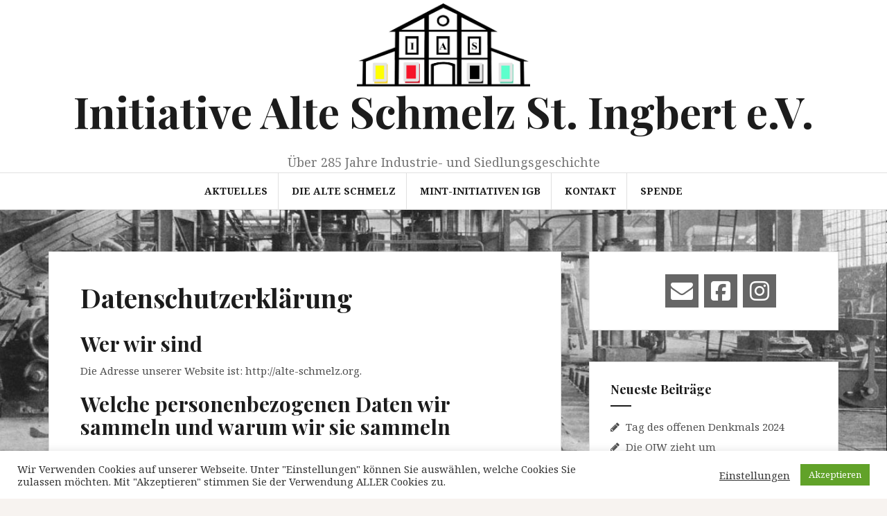

--- FILE ---
content_type: text/html; charset=UTF-8
request_url: https://alte-schmelz.org/datenschutzerklaerung/
body_size: 18032
content:
<!DOCTYPE html>
<html lang="de">
<head>
<meta charset="UTF-8">
<meta name="viewport" content="width=device-width, initial-scale=1">
<link rel="profile" href="http://gmpg.org/xfn/11">
<link rel="pingback" href="">

<meta name='robots' content='index, follow, max-image-preview:large, max-snippet:-1, max-video-preview:-1' />

	<!-- This site is optimized with the Yoast SEO plugin v26.8 - https://yoast.com/product/yoast-seo-wordpress/ -->
	<title>Datenschutzerklärung - Initiative Alte Schmelz St. Ingbert e.V.</title>
	<link rel="canonical" href="http://alte-schmelz.org/datenschutzerklaerung/" />
	<meta property="og:locale" content="de_DE" />
	<meta property="og:type" content="article" />
	<meta property="og:title" content="Datenschutzerklärung - Initiative Alte Schmelz St. Ingbert e.V." />
	<meta property="og:description" content="Wer wir sind﻿ Die Adresse unserer Website ist: http://alte-schmelz.org. Welche personenbezogenen Daten wir sammeln und warum wir sie sammeln Kommentare Wenn Besucher Kommentare auf der Website schreiben, sammeln wir die Daten, die im Kommentar-Formular angezeigt werden, außerdem die IP-Adresse des Besuchers und den User-Agent-String (damit wird der Browser identifiziert), um die Erkennung von Spam zu&hellip;Continue reading Datenschutzerklärung" />
	<meta property="og:url" content="http://alte-schmelz.org/datenschutzerklaerung/" />
	<meta property="og:site_name" content="Initiative Alte Schmelz St. Ingbert e.V." />
	<meta property="article:modified_time" content="2019-05-10T08:47:41+00:00" />
	<meta name="twitter:card" content="summary_large_image" />
	<meta name="twitter:label1" content="Geschätzte Lesezeit" />
	<meta name="twitter:data1" content="5 Minuten" />
	<script type="application/ld+json" class="yoast-schema-graph">{"@context":"https://schema.org","@graph":[{"@type":"WebPage","@id":"http://alte-schmelz.org/datenschutzerklaerung/","url":"http://alte-schmelz.org/datenschutzerklaerung/","name":"Datenschutzerklärung - Initiative Alte Schmelz St. Ingbert e.V.","isPartOf":{"@id":"https://alte-schmelz.org/#website"},"datePublished":"2018-08-27T17:38:22+00:00","dateModified":"2019-05-10T08:47:41+00:00","breadcrumb":{"@id":"http://alte-schmelz.org/datenschutzerklaerung/#breadcrumb"},"inLanguage":"de","potentialAction":[{"@type":"ReadAction","target":["http://alte-schmelz.org/datenschutzerklaerung/"]}]},{"@type":"BreadcrumbList","@id":"http://alte-schmelz.org/datenschutzerklaerung/#breadcrumb","itemListElement":[{"@type":"ListItem","position":1,"name":"Home","item":"https://alte-schmelz.org/"},{"@type":"ListItem","position":2,"name":"Datenschutzerklärung"}]},{"@type":"WebSite","@id":"https://alte-schmelz.org/#website","url":"https://alte-schmelz.org/","name":"Initiative Alte Schmelz St. Ingbert e.V.","description":"Über 285 Jahre Industrie- und Siedlungsgeschichte","publisher":{"@id":"https://alte-schmelz.org/#organization"},"potentialAction":[{"@type":"SearchAction","target":{"@type":"EntryPoint","urlTemplate":"https://alte-schmelz.org/?s={search_term_string}"},"query-input":{"@type":"PropertyValueSpecification","valueRequired":true,"valueName":"search_term_string"}}],"inLanguage":"de"},{"@type":"Organization","@id":"https://alte-schmelz.org/#organization","name":"Initiative Alte Schmelz St. Ingbert e.V.","url":"https://alte-schmelz.org/","logo":{"@type":"ImageObject","inLanguage":"de","@id":"https://alte-schmelz.org/#/schema/logo/image/","url":"https://alte-schmelz.org/wp-content/uploads/2017/06/LOGO-Schmelz-ohne-Text.jpg","contentUrl":"https://alte-schmelz.org/wp-content/uploads/2017/06/LOGO-Schmelz-ohne-Text.jpg","width":1079,"height":525,"caption":"Initiative Alte Schmelz St. Ingbert e.V."},"image":{"@id":"https://alte-schmelz.org/#/schema/logo/image/"}}]}</script>
	<!-- / Yoast SEO plugin. -->


<link rel='dns-prefetch' href='//fonts.googleapis.com' />
<link rel="alternate" type="application/rss+xml" title="Initiative Alte Schmelz St. Ingbert e.V. &raquo; Feed" href="https://alte-schmelz.org/feed/" />
<link rel="alternate" type="text/calendar" title="Initiative Alte Schmelz St. Ingbert e.V. &raquo; iCal Feed" href="https://alte-schmelz.org/events/?ical=1" />
<link rel="alternate" title="oEmbed (JSON)" type="application/json+oembed" href="https://alte-schmelz.org/wp-json/oembed/1.0/embed?url=https%3A%2F%2Falte-schmelz.org%2Fdatenschutzerklaerung%2F" />
<link rel="alternate" title="oEmbed (XML)" type="text/xml+oembed" href="https://alte-schmelz.org/wp-json/oembed/1.0/embed?url=https%3A%2F%2Falte-schmelz.org%2Fdatenschutzerklaerung%2F&#038;format=xml" />
<style id='wp-img-auto-sizes-contain-inline-css' type='text/css'>
img:is([sizes=auto i],[sizes^="auto," i]){contain-intrinsic-size:3000px 1500px}
/*# sourceURL=wp-img-auto-sizes-contain-inline-css */
</style>
<link rel='stylesheet' id='cnss_font_awesome_css-css' href='https://alte-schmelz.org/wp-content/plugins/easy-social-icons/css/font-awesome/css/all.min.css?ver=7.0.0' type='text/css' media='all' />
<link rel='stylesheet' id='cnss_font_awesome_v4_shims-css' href='https://alte-schmelz.org/wp-content/plugins/easy-social-icons/css/font-awesome/css/v4-shims.min.css?ver=7.0.0' type='text/css' media='all' />
<link rel='stylesheet' id='cnss_css-css' href='https://alte-schmelz.org/wp-content/plugins/easy-social-icons/css/cnss.css?ver=1.0' type='text/css' media='all' />
<link rel='stylesheet' id='cnss_share_css-css' href='https://alte-schmelz.org/wp-content/plugins/easy-social-icons/css/share.css?ver=1.0' type='text/css' media='all' />
<style id='wp-emoji-styles-inline-css' type='text/css'>

	img.wp-smiley, img.emoji {
		display: inline !important;
		border: none !important;
		box-shadow: none !important;
		height: 1em !important;
		width: 1em !important;
		margin: 0 0.07em !important;
		vertical-align: -0.1em !important;
		background: none !important;
		padding: 0 !important;
	}
/*# sourceURL=wp-emoji-styles-inline-css */
</style>
<link rel='stylesheet' id='wp-block-library-css' href='https://alte-schmelz.org/wp-includes/css/dist/block-library/style.min.css?ver=6.9' type='text/css' media='all' />
<style id='global-styles-inline-css' type='text/css'>
:root{--wp--preset--aspect-ratio--square: 1;--wp--preset--aspect-ratio--4-3: 4/3;--wp--preset--aspect-ratio--3-4: 3/4;--wp--preset--aspect-ratio--3-2: 3/2;--wp--preset--aspect-ratio--2-3: 2/3;--wp--preset--aspect-ratio--16-9: 16/9;--wp--preset--aspect-ratio--9-16: 9/16;--wp--preset--color--black: #000000;--wp--preset--color--cyan-bluish-gray: #abb8c3;--wp--preset--color--white: #ffffff;--wp--preset--color--pale-pink: #f78da7;--wp--preset--color--vivid-red: #cf2e2e;--wp--preset--color--luminous-vivid-orange: #ff6900;--wp--preset--color--luminous-vivid-amber: #fcb900;--wp--preset--color--light-green-cyan: #7bdcb5;--wp--preset--color--vivid-green-cyan: #00d084;--wp--preset--color--pale-cyan-blue: #8ed1fc;--wp--preset--color--vivid-cyan-blue: #0693e3;--wp--preset--color--vivid-purple: #9b51e0;--wp--preset--gradient--vivid-cyan-blue-to-vivid-purple: linear-gradient(135deg,rgb(6,147,227) 0%,rgb(155,81,224) 100%);--wp--preset--gradient--light-green-cyan-to-vivid-green-cyan: linear-gradient(135deg,rgb(122,220,180) 0%,rgb(0,208,130) 100%);--wp--preset--gradient--luminous-vivid-amber-to-luminous-vivid-orange: linear-gradient(135deg,rgb(252,185,0) 0%,rgb(255,105,0) 100%);--wp--preset--gradient--luminous-vivid-orange-to-vivid-red: linear-gradient(135deg,rgb(255,105,0) 0%,rgb(207,46,46) 100%);--wp--preset--gradient--very-light-gray-to-cyan-bluish-gray: linear-gradient(135deg,rgb(238,238,238) 0%,rgb(169,184,195) 100%);--wp--preset--gradient--cool-to-warm-spectrum: linear-gradient(135deg,rgb(74,234,220) 0%,rgb(151,120,209) 20%,rgb(207,42,186) 40%,rgb(238,44,130) 60%,rgb(251,105,98) 80%,rgb(254,248,76) 100%);--wp--preset--gradient--blush-light-purple: linear-gradient(135deg,rgb(255,206,236) 0%,rgb(152,150,240) 100%);--wp--preset--gradient--blush-bordeaux: linear-gradient(135deg,rgb(254,205,165) 0%,rgb(254,45,45) 50%,rgb(107,0,62) 100%);--wp--preset--gradient--luminous-dusk: linear-gradient(135deg,rgb(255,203,112) 0%,rgb(199,81,192) 50%,rgb(65,88,208) 100%);--wp--preset--gradient--pale-ocean: linear-gradient(135deg,rgb(255,245,203) 0%,rgb(182,227,212) 50%,rgb(51,167,181) 100%);--wp--preset--gradient--electric-grass: linear-gradient(135deg,rgb(202,248,128) 0%,rgb(113,206,126) 100%);--wp--preset--gradient--midnight: linear-gradient(135deg,rgb(2,3,129) 0%,rgb(40,116,252) 100%);--wp--preset--font-size--small: 13px;--wp--preset--font-size--medium: 20px;--wp--preset--font-size--large: 36px;--wp--preset--font-size--x-large: 42px;--wp--preset--spacing--20: 0.44rem;--wp--preset--spacing--30: 0.67rem;--wp--preset--spacing--40: 1rem;--wp--preset--spacing--50: 1.5rem;--wp--preset--spacing--60: 2.25rem;--wp--preset--spacing--70: 3.38rem;--wp--preset--spacing--80: 5.06rem;--wp--preset--shadow--natural: 6px 6px 9px rgba(0, 0, 0, 0.2);--wp--preset--shadow--deep: 12px 12px 50px rgba(0, 0, 0, 0.4);--wp--preset--shadow--sharp: 6px 6px 0px rgba(0, 0, 0, 0.2);--wp--preset--shadow--outlined: 6px 6px 0px -3px rgb(255, 255, 255), 6px 6px rgb(0, 0, 0);--wp--preset--shadow--crisp: 6px 6px 0px rgb(0, 0, 0);}:where(.is-layout-flex){gap: 0.5em;}:where(.is-layout-grid){gap: 0.5em;}body .is-layout-flex{display: flex;}.is-layout-flex{flex-wrap: wrap;align-items: center;}.is-layout-flex > :is(*, div){margin: 0;}body .is-layout-grid{display: grid;}.is-layout-grid > :is(*, div){margin: 0;}:where(.wp-block-columns.is-layout-flex){gap: 2em;}:where(.wp-block-columns.is-layout-grid){gap: 2em;}:where(.wp-block-post-template.is-layout-flex){gap: 1.25em;}:where(.wp-block-post-template.is-layout-grid){gap: 1.25em;}.has-black-color{color: var(--wp--preset--color--black) !important;}.has-cyan-bluish-gray-color{color: var(--wp--preset--color--cyan-bluish-gray) !important;}.has-white-color{color: var(--wp--preset--color--white) !important;}.has-pale-pink-color{color: var(--wp--preset--color--pale-pink) !important;}.has-vivid-red-color{color: var(--wp--preset--color--vivid-red) !important;}.has-luminous-vivid-orange-color{color: var(--wp--preset--color--luminous-vivid-orange) !important;}.has-luminous-vivid-amber-color{color: var(--wp--preset--color--luminous-vivid-amber) !important;}.has-light-green-cyan-color{color: var(--wp--preset--color--light-green-cyan) !important;}.has-vivid-green-cyan-color{color: var(--wp--preset--color--vivid-green-cyan) !important;}.has-pale-cyan-blue-color{color: var(--wp--preset--color--pale-cyan-blue) !important;}.has-vivid-cyan-blue-color{color: var(--wp--preset--color--vivid-cyan-blue) !important;}.has-vivid-purple-color{color: var(--wp--preset--color--vivid-purple) !important;}.has-black-background-color{background-color: var(--wp--preset--color--black) !important;}.has-cyan-bluish-gray-background-color{background-color: var(--wp--preset--color--cyan-bluish-gray) !important;}.has-white-background-color{background-color: var(--wp--preset--color--white) !important;}.has-pale-pink-background-color{background-color: var(--wp--preset--color--pale-pink) !important;}.has-vivid-red-background-color{background-color: var(--wp--preset--color--vivid-red) !important;}.has-luminous-vivid-orange-background-color{background-color: var(--wp--preset--color--luminous-vivid-orange) !important;}.has-luminous-vivid-amber-background-color{background-color: var(--wp--preset--color--luminous-vivid-amber) !important;}.has-light-green-cyan-background-color{background-color: var(--wp--preset--color--light-green-cyan) !important;}.has-vivid-green-cyan-background-color{background-color: var(--wp--preset--color--vivid-green-cyan) !important;}.has-pale-cyan-blue-background-color{background-color: var(--wp--preset--color--pale-cyan-blue) !important;}.has-vivid-cyan-blue-background-color{background-color: var(--wp--preset--color--vivid-cyan-blue) !important;}.has-vivid-purple-background-color{background-color: var(--wp--preset--color--vivid-purple) !important;}.has-black-border-color{border-color: var(--wp--preset--color--black) !important;}.has-cyan-bluish-gray-border-color{border-color: var(--wp--preset--color--cyan-bluish-gray) !important;}.has-white-border-color{border-color: var(--wp--preset--color--white) !important;}.has-pale-pink-border-color{border-color: var(--wp--preset--color--pale-pink) !important;}.has-vivid-red-border-color{border-color: var(--wp--preset--color--vivid-red) !important;}.has-luminous-vivid-orange-border-color{border-color: var(--wp--preset--color--luminous-vivid-orange) !important;}.has-luminous-vivid-amber-border-color{border-color: var(--wp--preset--color--luminous-vivid-amber) !important;}.has-light-green-cyan-border-color{border-color: var(--wp--preset--color--light-green-cyan) !important;}.has-vivid-green-cyan-border-color{border-color: var(--wp--preset--color--vivid-green-cyan) !important;}.has-pale-cyan-blue-border-color{border-color: var(--wp--preset--color--pale-cyan-blue) !important;}.has-vivid-cyan-blue-border-color{border-color: var(--wp--preset--color--vivid-cyan-blue) !important;}.has-vivid-purple-border-color{border-color: var(--wp--preset--color--vivid-purple) !important;}.has-vivid-cyan-blue-to-vivid-purple-gradient-background{background: var(--wp--preset--gradient--vivid-cyan-blue-to-vivid-purple) !important;}.has-light-green-cyan-to-vivid-green-cyan-gradient-background{background: var(--wp--preset--gradient--light-green-cyan-to-vivid-green-cyan) !important;}.has-luminous-vivid-amber-to-luminous-vivid-orange-gradient-background{background: var(--wp--preset--gradient--luminous-vivid-amber-to-luminous-vivid-orange) !important;}.has-luminous-vivid-orange-to-vivid-red-gradient-background{background: var(--wp--preset--gradient--luminous-vivid-orange-to-vivid-red) !important;}.has-very-light-gray-to-cyan-bluish-gray-gradient-background{background: var(--wp--preset--gradient--very-light-gray-to-cyan-bluish-gray) !important;}.has-cool-to-warm-spectrum-gradient-background{background: var(--wp--preset--gradient--cool-to-warm-spectrum) !important;}.has-blush-light-purple-gradient-background{background: var(--wp--preset--gradient--blush-light-purple) !important;}.has-blush-bordeaux-gradient-background{background: var(--wp--preset--gradient--blush-bordeaux) !important;}.has-luminous-dusk-gradient-background{background: var(--wp--preset--gradient--luminous-dusk) !important;}.has-pale-ocean-gradient-background{background: var(--wp--preset--gradient--pale-ocean) !important;}.has-electric-grass-gradient-background{background: var(--wp--preset--gradient--electric-grass) !important;}.has-midnight-gradient-background{background: var(--wp--preset--gradient--midnight) !important;}.has-small-font-size{font-size: var(--wp--preset--font-size--small) !important;}.has-medium-font-size{font-size: var(--wp--preset--font-size--medium) !important;}.has-large-font-size{font-size: var(--wp--preset--font-size--large) !important;}.has-x-large-font-size{font-size: var(--wp--preset--font-size--x-large) !important;}
/*# sourceURL=global-styles-inline-css */
</style>

<style id='classic-theme-styles-inline-css' type='text/css'>
/*! This file is auto-generated */
.wp-block-button__link{color:#fff;background-color:#32373c;border-radius:9999px;box-shadow:none;text-decoration:none;padding:calc(.667em + 2px) calc(1.333em + 2px);font-size:1.125em}.wp-block-file__button{background:#32373c;color:#fff;text-decoration:none}
/*# sourceURL=/wp-includes/css/classic-themes.min.css */
</style>
<link rel='stylesheet' id='cookie-law-info-css' href='https://alte-schmelz.org/wp-content/plugins/cookie-law-info/legacy/public/css/cookie-law-info-public.css?ver=3.3.9.1' type='text/css' media='all' />
<link rel='stylesheet' id='cookie-law-info-gdpr-css' href='https://alte-schmelz.org/wp-content/plugins/cookie-law-info/legacy/public/css/cookie-law-info-gdpr.css?ver=3.3.9.1' type='text/css' media='all' />
<link rel='stylesheet' id='ppress-frontend-css' href='https://alte-schmelz.org/wp-content/plugins/wp-user-avatar/assets/css/frontend.min.css?ver=4.16.9' type='text/css' media='all' />
<link rel='stylesheet' id='ppress-flatpickr-css' href='https://alte-schmelz.org/wp-content/plugins/wp-user-avatar/assets/flatpickr/flatpickr.min.css?ver=4.16.9' type='text/css' media='all' />
<link rel='stylesheet' id='ppress-select2-css' href='https://alte-schmelz.org/wp-content/plugins/wp-user-avatar/assets/select2/select2.min.css?ver=6.9' type='text/css' media='all' />
<link rel='stylesheet' id='amadeus-bootstrap-css' href='https://alte-schmelz.org/wp-content/themes/amadeus/css/bootstrap/css/bootstrap.min.css?ver=1' type='text/css' media='all' />
<link rel='stylesheet' id='amadeus-body-fonts-css' href='//fonts.googleapis.com/css?family=Noto+Serif%3A400%2C700%2C400italic%2C700italic&#038;ver=6.9' type='text/css' media='all' />
<link rel='stylesheet' id='amadeus-headings-fonts-css' href='//fonts.googleapis.com/css?family=Playfair+Display%3A400%2C700&#038;ver=6.9' type='text/css' media='all' />
<link rel='stylesheet' id='amadeus-style-css' href='https://alte-schmelz.org/wp-content/themes/amadeus/style.css?ver=6.9' type='text/css' media='all' />
<style id='amadeus-style-inline-css' type='text/css'>
.site-branding { padding:5px 0; }
.header-image { height:250px; }
@media only screen and (max-width: 1024px) { .header-image { height:100px; } }
.site-logo { max-width:250px; }
.custom-logo { max-width:250px; }
body, .widget a { color:#4c4c4c}
.social-navigation { background-color:#fff}
.social-navigation li a::before { background-color:#1c1c1c}
.branding-wrapper { background-color:#fff}
.main-navigation { background-color:#fff}
.main-navigation a { color:#1c1c1c !important;}
.site-title a, .site-title a:hover { color:#1c1c1c !important;}
.site-description { color:#767676}
.entry-title, .entry-title a { color:#1c1c1c !important;}
.entry-meta, .entry-meta a, .entry-footer, .entry-footer a { color:#9d9d9d !important;}
.site-footer, .footer-widget-area { background-color:#fff}

/*# sourceURL=amadeus-style-inline-css */
</style>
<link rel='stylesheet' id='amadeus-font-awesome-css' href='https://alte-schmelz.org/wp-content/themes/amadeus/fonts/font-awesome.min.css?ver=6.9' type='text/css' media='all' />
<link rel='stylesheet' id='wp-block-heading-css' href='https://alte-schmelz.org/wp-includes/blocks/heading/style.min.css?ver=6.9' type='text/css' media='all' />
<link rel='stylesheet' id='wp-block-paragraph-css' href='https://alte-schmelz.org/wp-includes/blocks/paragraph/style.min.css?ver=6.9' type='text/css' media='all' />
<script type="text/javascript" src="https://alte-schmelz.org/wp-includes/js/jquery/jquery.min.js?ver=3.7.1" id="jquery-core-js"></script>
<script type="text/javascript" src="https://alte-schmelz.org/wp-includes/js/jquery/jquery-migrate.min.js?ver=3.4.1" id="jquery-migrate-js"></script>
<script type="text/javascript" src="https://alte-schmelz.org/wp-content/plugins/easy-social-icons/js/cnss.js?ver=1.0" id="cnss_js-js"></script>
<script type="text/javascript" src="https://alte-schmelz.org/wp-content/plugins/easy-social-icons/js/share.js?ver=1.0" id="cnss_share_js-js"></script>
<script type="text/javascript" id="cookie-law-info-js-extra">
/* <![CDATA[ */
var Cli_Data = {"nn_cookie_ids":[],"cookielist":[],"non_necessary_cookies":[],"ccpaEnabled":"","ccpaRegionBased":"","ccpaBarEnabled":"","strictlyEnabled":["necessary","obligatoire"],"ccpaType":"gdpr","js_blocking":"1","custom_integration":"","triggerDomRefresh":"","secure_cookies":""};
var cli_cookiebar_settings = {"animate_speed_hide":"500","animate_speed_show":"500","background":"#FFF","border":"#b1a6a6c2","border_on":"","button_1_button_colour":"#61a229","button_1_button_hover":"#4e8221","button_1_link_colour":"#fff","button_1_as_button":"1","button_1_new_win":"","button_2_button_colour":"#333","button_2_button_hover":"#292929","button_2_link_colour":"#444","button_2_as_button":"","button_2_hidebar":"","button_3_button_colour":"#dd3333","button_3_button_hover":"#b12929","button_3_link_colour":"#fff","button_3_as_button":"1","button_3_new_win":"","button_4_button_colour":"#000","button_4_button_hover":"#000000","button_4_link_colour":"#333333","button_4_as_button":"","button_7_button_colour":"#61a229","button_7_button_hover":"#4e8221","button_7_link_colour":"#fff","button_7_as_button":"1","button_7_new_win":"","font_family":"inherit","header_fix":"","notify_animate_hide":"1","notify_animate_show":"","notify_div_id":"#cookie-law-info-bar","notify_position_horizontal":"right","notify_position_vertical":"bottom","scroll_close":"","scroll_close_reload":"","accept_close_reload":"","reject_close_reload":"","showagain_tab":"","showagain_background":"#fff","showagain_border":"#000","showagain_div_id":"#cookie-law-info-again","showagain_x_position":"100px","text":"#333333","show_once_yn":"","show_once":"10000","logging_on":"","as_popup":"","popup_overlay":"1","bar_heading_text":"","cookie_bar_as":"banner","popup_showagain_position":"bottom-right","widget_position":"left"};
var log_object = {"ajax_url":"https://alte-schmelz.org/wp-admin/admin-ajax.php"};
//# sourceURL=cookie-law-info-js-extra
/* ]]> */
</script>
<script type="text/javascript" src="https://alte-schmelz.org/wp-content/plugins/cookie-law-info/legacy/public/js/cookie-law-info-public.js?ver=3.3.9.1" id="cookie-law-info-js"></script>
<script type="text/javascript" src="https://alte-schmelz.org/wp-content/plugins/wp-user-avatar/assets/flatpickr/flatpickr.min.js?ver=4.16.9" id="ppress-flatpickr-js"></script>
<script type="text/javascript" src="https://alte-schmelz.org/wp-content/plugins/wp-user-avatar/assets/select2/select2.min.js?ver=4.16.9" id="ppress-select2-js"></script>
<script type="text/javascript" src="https://alte-schmelz.org/wp-content/themes/amadeus/js/parallax.min.js?ver=1" id="amadeus-parallax-js"></script>
<script type="text/javascript" src="https://alte-schmelz.org/wp-content/themes/amadeus/js/jquery.slicknav.min.js?ver=1" id="amadeus-slicknav-js"></script>
<script type="text/javascript" src="https://alte-schmelz.org/wp-content/themes/amadeus/js/jquery.fitvids.min.js?ver=1" id="amadeus-fitvids-js"></script>
<script type="text/javascript" src="https://alte-schmelz.org/wp-content/themes/amadeus/js/scripts.js?ver=1" id="amadeus-scripts-js"></script>
<link rel="https://api.w.org/" href="https://alte-schmelz.org/wp-json/" /><link rel="alternate" title="JSON" type="application/json" href="https://alte-schmelz.org/wp-json/wp/v2/pages/1341" /><link rel="EditURI" type="application/rsd+xml" title="RSD" href="https://alte-schmelz.org/xmlrpc.php?rsd" />
<meta name="generator" content="WordPress 6.9" />
<link rel='shortlink' href='https://alte-schmelz.org/?p=1341' />
<style type="text/css">
		ul.cnss-social-icon li.cn-fa-icon a{background-color:#666666!important;}
		ul.cnss-social-icon li.cn-fa-icon a:hover{background-color:#333333!important;color:#ffffff!important;}
		</style><!-- Enter your scripts here --><meta name="tec-api-version" content="v1"><meta name="tec-api-origin" content="https://alte-schmelz.org"><link rel="alternate" href="https://alte-schmelz.org/wp-json/tribe/events/v1/" /><!--[if lt IE 9]>
<script src="https://alte-schmelz.org/wp-content/themes/amadeus/js/html5shiv.js"></script>
<![endif]-->
			<style type="text/css">
				.header-image {
					background: url(https://alte-schmelz.org/wp-content/uploads/2017/06/Eisenwerk1913-ohne-Unterschrift-1920.jpg) no-repeat;
					background-position: center top;
					background-attachment: fixed;
					background-size: cover;
				}
			</style>
			<style type="text/css" id="custom-background-css">
body.custom-background { background-image: url("https://alte-schmelz.org/wp-content/uploads/2017/06/EWSI-41n-oS.jpg"); background-position: center center; background-size: cover; background-repeat: no-repeat; background-attachment: fixed; }
</style>
	<link rel="icon" href="https://alte-schmelz.org/wp-content/uploads/2016/11/cropped-cropped-Möller-4-32x32.jpg" sizes="32x32" />
<link rel="icon" href="https://alte-schmelz.org/wp-content/uploads/2016/11/cropped-cropped-Möller-4-192x192.jpg" sizes="192x192" />
<link rel="apple-touch-icon" href="https://alte-schmelz.org/wp-content/uploads/2016/11/cropped-cropped-Möller-4-180x180.jpg" />
<meta name="msapplication-TileImage" content="https://alte-schmelz.org/wp-content/uploads/2016/11/cropped-cropped-Möller-4-270x270.jpg" />
</head>

<body class="privacy-policy wp-singular page-template-default page page-id-1341 custom-background wp-custom-logo wp-theme-amadeus tribe-no-js page-template-amadeus group-blog">
<div id="page" class="hfeed site">
	<a class="skip-link screen-reader-text" href="#content">Springe zum Inhalt</a>

	<header id="masthead" class="site-header clearfix" role="banner">

			

				

		<div class="branding-wrapper">
			<div class="container">
				<div class="site-branding">
					<a href="https://alte-schmelz.org/" class="custom-logo-link" rel="home"><img width="1079" height="525" src="https://alte-schmelz.org/wp-content/uploads/2017/06/LOGO-Schmelz-ohne-Text.jpg" class="custom-logo" alt="Initiative Alte Schmelz St. Ingbert e.V." decoding="async" fetchpriority="high" srcset="https://alte-schmelz.org/wp-content/uploads/2017/06/LOGO-Schmelz-ohne-Text.jpg 1079w, https://alte-schmelz.org/wp-content/uploads/2017/06/LOGO-Schmelz-ohne-Text-300x146.jpg 300w, https://alte-schmelz.org/wp-content/uploads/2017/06/LOGO-Schmelz-ohne-Text-768x374.jpg 768w, https://alte-schmelz.org/wp-content/uploads/2017/06/LOGO-Schmelz-ohne-Text-1024x498.jpg 1024w, https://alte-schmelz.org/wp-content/uploads/2017/06/LOGO-Schmelz-ohne-Text-750x365.jpg 750w" sizes="(max-width: 1079px) 100vw, 1079px" /></a>
						<h1 class="site-title"><a href="https://alte-schmelz.org/" rel="home">Initiative Alte Schmelz St. Ingbert e.V.</a></h1>
						<h2 class="site-description">Über 285 Jahre Industrie- und Siedlungsgeschichte</h2>

										</div><!-- .site-branding -->
			</div>
		</div>

				<nav id="site-navigation" class="main-navigation" role="navigation">
			<div class="container">
			<div class="menu-hauptmenue-container"><ul id="primary-menu" class="menu"><li id="menu-item-1354" class="menu-item menu-item-type-taxonomy menu-item-object-category menu-item-has-children menu-item-1354"><a href="https://alte-schmelz.org/category/news/">Aktuelles</a>
<ul class="sub-menu">
	<li id="menu-item-1398" class="menu-item menu-item-type-taxonomy menu-item-object-category menu-item-1398"><a href="https://alte-schmelz.org/category/news/">News</a></li>
	<li id="menu-item-861" class="menu-item menu-item-type-custom menu-item-object-custom menu-item-861"><a href="http://alte-schmelz.org/events/">Veranstaltungskalender</a></li>
</ul>
</li>
<li id="menu-item-89" class="menu-item menu-item-type-post_type menu-item-object-page menu-item-has-children menu-item-89"><a href="https://alte-schmelz.org/die-alte-schmelz/">Die Alte Schmelz</a>
<ul class="sub-menu">
	<li id="menu-item-193" class="menu-item menu-item-type-post_type menu-item-object-page menu-item-has-children menu-item-193"><a href="https://alte-schmelz.org/das-areal/">Das Areal</a>
	<ul class="sub-menu">
		<li id="menu-item-194" class="menu-item menu-item-type-post_type menu-item-object-page menu-item-194"><a href="https://alte-schmelz.org/das-areal/wohnen-und-leben/1-konsumgebaeude/">Konsumgebäude (1)</a></li>
		<li id="menu-item-203" class="menu-item menu-item-type-post_type menu-item-object-page menu-item-203"><a href="https://alte-schmelz.org/das-areal/wohnen-und-leben/2-schlafhaus/">Schlafhaus (2)</a></li>
		<li id="menu-item-217" class="menu-item menu-item-type-post_type menu-item-object-page menu-item-217"><a href="https://alte-schmelz.org/das-areal/wohnen-und-leben/3-arbeiterhaeuser-alte-schmelz/">Arbeiterhäuser Alte Schmelz (3)</a></li>
		<li id="menu-item-2325" class="menu-item menu-item-type-post_type menu-item-object-page menu-item-2325"><a href="https://alte-schmelz.org/das-areal/wohnen-und-leben/4-wohnhaeuser-alte-schmelz-talseite/">Wohnhäuser Alte Schmelz, Talseite (4)</a></li>
		<li id="menu-item-232" class="menu-item menu-item-type-post_type menu-item-object-page menu-item-232"><a href="https://alte-schmelz.org/das-areal/wohnen-und-leben/226-2/">Meisterhäuser Alte Schmelz (5)</a></li>
		<li id="menu-item-704" class="menu-item menu-item-type-post_type menu-item-object-page menu-item-704"><a href="https://alte-schmelz.org/das-areal/wohnen-und-leben/6-meisterhaus-dudweiler-strasse/">Meisterhaus Dudweiler Straße (6)</a></li>
		<li id="menu-item-2326" class="menu-item menu-item-type-post_type menu-item-object-page menu-item-2326"><a href="https://alte-schmelz.org/das-areal/wohnen-und-leben/7-angestelltenhaeuser-dudweiler-strasse/">Angestelltenhäuser Dudweiler Straße (7)</a></li>
		<li id="menu-item-723" class="menu-item menu-item-type-post_type menu-item-object-page menu-item-723"><a href="https://alte-schmelz.org/das-areal/produktion-und-verarbeitung/8-elektrische-zentrale/">Elektrische Zentrale (Walzendreherei)(8)</a></li>
		<li id="menu-item-724" class="menu-item menu-item-type-post_type menu-item-object-page menu-item-724"><a href="https://alte-schmelz.org/das-areal/produktion-und-verarbeitung/9-oberes-werk/">Oberes Werk (9)</a></li>
		<li id="menu-item-726" class="menu-item menu-item-type-post_type menu-item-object-page menu-item-726"><a href="https://alte-schmelz.org/das-areal/verwaltung-und-logistik/10-essensdurchreiche/">Essensdurchreiche (10)</a></li>
		<li id="menu-item-727" class="menu-item menu-item-type-post_type menu-item-object-page menu-item-727"><a href="https://alte-schmelz.org/das-areal/verwaltung-und-logistik/11-bahndamm-und-bruecke/">Bahndamm und Brücke (11)</a></li>
		<li id="menu-item-716" class="menu-item menu-item-type-post_type menu-item-object-page menu-item-716"><a href="https://alte-schmelz.org/das-areal/familie-kraemer/12-laboratorium-und-pumpenhaus/">Laboratorium und Pumpenhaus (12)</a></li>
		<li id="menu-item-728" class="menu-item menu-item-type-post_type menu-item-object-page menu-item-728"><a href="https://alte-schmelz.org/das-areal/verwaltung-und-logistik/13-werksbahntrasse/">Werksbahntrasse (13)</a></li>
		<li id="menu-item-734" class="menu-item menu-item-type-post_type menu-item-object-page menu-item-734"><a href="https://alte-schmelz.org/das-areal/familie-kraemer/14-herrenhaus/">Herrenhaus (14)</a></li>
		<li id="menu-item-717" class="menu-item menu-item-type-post_type menu-item-object-page menu-item-717"><a href="https://alte-schmelz.org/das-areal/produktion-und-verarbeitung/15-werkstattgebaeude/">Werkstattgebäude  (15)</a></li>
		<li id="menu-item-718" class="menu-item menu-item-type-post_type menu-item-object-page menu-item-718"><a href="https://alte-schmelz.org/das-areal/produktion-und-verarbeitung/16-moellerhalle/">Möllerhalle (16)</a></li>
		<li id="menu-item-719" class="menu-item menu-item-type-post_type menu-item-object-page menu-item-719"><a href="https://alte-schmelz.org/das-areal/produktion-und-verarbeitung/17-mechanische-werkstatt/">Mechanische Werkstatt (17)</a></li>
		<li id="menu-item-729" class="menu-item menu-item-type-post_type menu-item-object-page menu-item-729"><a href="https://alte-schmelz.org/das-areal/verwaltung-und-logistik/18-technisches-buero/">Technisches Büro (18)</a></li>
		<li id="menu-item-730" class="menu-item menu-item-type-post_type menu-item-object-page menu-item-730"><a href="https://alte-schmelz.org/das-areal/verwaltung-und-logistik/19-torhaus-und-feuerwehr/">Torhaus und Feuerwehr (19)</a></li>
		<li id="menu-item-731" class="menu-item menu-item-type-post_type menu-item-object-page menu-item-731"><a href="https://alte-schmelz.org/das-areal/verwaltung-und-logistik/20-magazin/">Magazin (20)</a></li>
		<li id="menu-item-732" class="menu-item menu-item-type-post_type menu-item-object-page menu-item-732"><a href="https://alte-schmelz.org/das-areal/verwaltung-und-logistik/21-hauptverwaltung/">Hauptverwaltung (21)</a></li>
		<li id="menu-item-735" class="menu-item menu-item-type-post_type menu-item-object-page menu-item-735"><a href="https://alte-schmelz.org/das-areal/familie-kraemer/22-der-park-der-familie-kraemer/">Der Park der Familie Kraemer (22)</a></li>
		<li id="menu-item-725" class="menu-item menu-item-type-post_type menu-item-object-page menu-item-725"><a href="https://alte-schmelz.org/das-areal/produktion-und-verarbeitung/23-umformerstation/">Umformerstation (23)</a></li>
		<li id="menu-item-736" class="menu-item menu-item-type-post_type menu-item-object-page menu-item-736"><a href="https://alte-schmelz.org/das-areal/familie-kraemer/24-direktorenvillen/">Direktorenvillen (24)</a></li>
		<li id="menu-item-701" class="menu-item menu-item-type-post_type menu-item-object-page menu-item-701"><a href="https://alte-schmelz.org/das-areal/wohnen-und-leben/25-arbeiterhaus-und-beamtenhaus/">Arbeiterhaus und Beamtenhaus (25)</a></li>
		<li id="menu-item-702" class="menu-item menu-item-type-post_type menu-item-object-page menu-item-702"><a href="https://alte-schmelz.org/das-areal/wohnen-und-leben/26-gewoelbekeller/">Gewölbekeller (26)</a></li>
		<li id="menu-item-720" class="menu-item menu-item-type-post_type menu-item-object-page menu-item-720"><a href="https://alte-schmelz.org/das-areal/produktion-und-verarbeitung/27-modelllager-der-giesserei/">Modelllager der Gießerei (27)</a></li>
		<li id="menu-item-721" class="menu-item menu-item-type-post_type menu-item-object-page menu-item-721"><a href="https://alte-schmelz.org/das-areal/produktion-und-verarbeitung/28-werksmauer-glueherei-und-beizerei/">Werksmauer, Glüherei und Beizerei (28)</a></li>
		<li id="menu-item-722" class="menu-item menu-item-type-post_type menu-item-object-page menu-item-722"><a href="https://alte-schmelz.org/das-areal/familie-kraemer/29-feinzug/">Feinzug (29)</a></li>
		<li id="menu-item-703" class="menu-item menu-item-type-post_type menu-item-object-page menu-item-703"><a href="https://alte-schmelz.org/das-areal/wohnen-und-leben/30-arbeiterwohnhaus-des-rentrischer-hammers/">Arbeiterwohnhaus des Rentrischer Hammers (30)</a></li>
		<li id="menu-item-733" class="menu-item menu-item-type-post_type menu-item-object-page menu-item-733"><a href="https://alte-schmelz.org/das-areal/verwaltung-und-logistik/31-huettenhospital/">Hüttenhospital (31)</a></li>
		<li id="menu-item-737" class="menu-item menu-item-type-post_type menu-item-object-page menu-item-737"><a href="https://alte-schmelz.org/das-areal/familie-kraemer/32-graeber-der-familie-kraemer/">Gräber der Familie Kraemer (32)</a></li>
	</ul>
</li>
	<li id="menu-item-38" class="menu-item menu-item-type-post_type menu-item-object-page menu-item-38"><a href="https://alte-schmelz.org/geschichte/">Geschichte</a></li>
	<li id="menu-item-2402" class="menu-item menu-item-type-post_type menu-item-object-page menu-item-2402"><a href="https://alte-schmelz.org/chronik/">Chronik</a></li>
	<li id="menu-item-2571" class="menu-item menu-item-type-post_type menu-item-object-page menu-item-2571"><a href="https://alte-schmelz.org/auszeichnungen/">Auszeichnungen</a></li>
	<li id="menu-item-103" class="menu-item menu-item-type-post_type menu-item-object-page menu-item-103"><a href="https://alte-schmelz.org/perspektiven/">Perspektiven</a></li>
	<li id="menu-item-1201" class="menu-item menu-item-type-post_type menu-item-object-page menu-item-1201"><a href="https://alte-schmelz.org/bildergalerie/">Bildergalerie</a></li>
	<li id="menu-item-2606" class="menu-item menu-item-type-post_type menu-item-object-page menu-item-2606"><a href="https://alte-schmelz.org/literatur/">Literatur</a></li>
</ul>
</li>
<li id="menu-item-904" class="menu-item menu-item-type-post_type menu-item-object-page menu-item-has-children menu-item-904"><a href="https://alte-schmelz.org/mint-initiativen-igb/">MINT-Initiativen IGB</a>
<ul class="sub-menu">
	<li id="menu-item-1714" class="menu-item menu-item-type-custom menu-item-object-custom menu-item-1714"><a href="http://www.mintcampus.de/">MINT-Campus St.Ingbert</a></li>
	<li id="menu-item-11" class="menu-item menu-item-type-custom menu-item-object-custom menu-item-11"><a target="_blank" rel="httpwwwmpi-infmpgde" href="http://alte-schmelz.mpi-inf.mpg.de" title=" 3D-Modellierung Alte Schmelz ein Projekt der Initiative Alte Schmelz und dem Max-Planck Institut für Informatik">3D-Modellierung</a></li>
</ul>
</li>
<li id="menu-item-1410" class="menu-item menu-item-type-post_type menu-item-object-page menu-item-1410"><a href="https://alte-schmelz.org/kontakt/">Kontakt</a></li>
<li id="menu-item-1438" class="menu-item menu-item-type-post_type menu-item-object-page menu-item-1438"><a href="https://alte-schmelz.org/spende/">Spende</a></li>
</ul></div>			</div>
		</nav><!-- #site-navigation -->
		<nav class="mobile-nav"></nav>
		
	</header><!-- #masthead -->

	
	<div id="content" class="site-content container">

	<div id="primary" class="content-area">
		<main id="main" class="site-main" role="main">

			
				
<article id="post-1341" class="post-1341 page type-page status-publish hentry">
	<header class="entry-header">
		<h1 class="entry-title">Datenschutzerklärung</h1>	</header><!-- .entry-header -->

	<div class="entry-content">
		
<h2 class="wp-block-heading">Wer wir sind﻿</h2>



<p>Die Adresse unserer Website ist: http://alte-schmelz.org.</p>



<h2 class="wp-block-heading">Welche personenbezogenen Daten wir sammeln und warum wir sie sammeln</h2>



<h3 class="wp-block-heading">Kommentare</h3>



<p>Wenn Besucher Kommentare auf der Website schreiben, sammeln wir die 
Daten, die im Kommentar-Formular angezeigt werden, außerdem die 
IP-Adresse des Besuchers und den User-Agent-String (damit wird der 
Browser identifiziert), um die Erkennung von Spam zu unterstützen.</p>



<p>Aus deiner E-Mail-Adresse kann eine anonymisierte Zeichenfolge 
erstellt (auch Hash genannt) und dem Gravatar-Dienst übergeben werden, 
um zu prüfen, ob du diesen benutzt. Die Datenschutzerklärung des 
Gravatar-Dienstes findest du hier: https://automattic.com/privacy/. 
Nachdem dein Kommentar freigegeben wurde, ist dein Profilbild öffentlich
 im Kontext deines Kommentars sichtbar.</p>



<h3 class="wp-block-heading">Medien</h3>



<p>Wenn du ein registrierter Benutzer bist und Fotos auf diese Website 
lädst, solltest du vermeiden, Fotos mit einem EXIF-GPS-Standort 
hochzuladen. Besucher dieser Website könnten Fotos, die auf dieser 
Website gespeichert sind, herunterladen und deren Standort-Informationen
 extrahieren.</p>



<h3 class="wp-block-heading">Kontaktformulare</h3>



<p>Per Kontaktformular übermittelte Daten werden einschließlich deiner Kontaktdaten gespeichert, um deine Anfrage bearbeiten zu können oder um  für Anschlussfragen bereitzustehen. Eine Weitergabe dieser Daten findet  ohne deine Einwilligung nicht statt.</p>



<p>Die Verarbeitung der in das Kontaktformular eingegebenen Daten  erfolgt ausschließlich auf Grundlage deiner Einwilligung (Art. 6 Abs. 1  lit. a DSGVO). Ein Widerruf deiner bereits erteilten Einwilligung ist  jederzeit möglich. Für den Widerruf genügt eine formlose Mitteilung per  E-Mail. Die Rechtmäßigkeit der bis zum Widerruf erfolgten  Datenverarbeitungsvorgänge bleibt vom Widerruf unberührt.</p>



<p>Über das Kontaktformular übermittelte Daten verbleiben bei uns, bis  du uns zur Löschung aufforderst, deine Einwilligung zur Speicherung  widerrufen oder keine Notwendigkeit der Datenspeicherung mehr besteht.  Zwingende gesetzliche Bestimmungen &#8211; insbesondere Aufbewahrungsfristen &#8211;  bleiben unberührt.</p>



<h3 class="wp-block-heading">Cookies</h3>



<p>Wenn du einen Kommentar auf unserer Website schreibst, kann das eine 
Einwilligung sein, deinen Namen, E-Mail-Adresse und Website in Cookies 
zu speichern. Dies ist eine Komfortfunktion, damit du nicht, wenn du 
einen weiteren Kommentar schreibst, all diese Daten erneut eingeben 
musst. Diese Cookies werden ein Jahr lang gespeichert.</p>



<p>Falls du ein Konto hast und dich auf dieser Website anmeldest, werden
 wir ein temporäres Cookie setzen, um festzustellen, ob dein Browser 
Cookies akzeptiert. Dieses Cookie enthält keine personenbezogenen Daten 
und wird verworfen, wenn du deinen Browser schließt.</p>



<p>Wenn du dich anmeldest, werden wir einige Cookies einrichten, um 
deine Anmeldeinformationen und Anzeigeoptionen zu speichern. 
Anmelde-Cookies verfallen nach zwei Tagen und Cookies für die 
Anzeigeoptionen nach einem Jahr. Falls du bei der Anmeldung „Angemeldet 
bleiben“ auswählst, wird deine Anmeldung zwei Wochen lang 
aufrechterhalten. Mit der Abmeldung aus deinem Konto werden die 
Anmelde-Cookies gelöscht.</p>



<p>Wenn du einen Artikel bearbeitest oder veröffentlichst, wird ein 
zusätzlicher Cookie in deinem Browser gespeichert. Dieser Cookie enthält
 keine personenbezogenen Daten und verweist nur auf die Beitrags-ID des 
Artikels, den du gerade bearbeitet hast. Der Cookie verfällt nach einem 
Tag.</p>



<h3 class="wp-block-heading">Eingebettete Inhalte von anderen Websites</h3>



<p>Beiträge auf dieser Website können eingebettete Inhalte beinhalten 
(z.&nbsp;B. Videos, Bilder, Beiträge etc.). Eingebettete Inhalte von anderen 
Websites verhalten sich exakt so, als ob der Besucher die andere Website
 besucht hätte.</p>



<p>Diese Websites können Daten über dich sammeln, Cookies benutzen, 
zusätzliche Tracking-Dienste von Dritten einbetten und deine Interaktion
 mit diesem eingebetteten Inhalt aufzeichnen, inklusive deiner 
Interaktion mit dem eingebetteten Inhalt, falls du ein Konto hast und 
auf dieser Website angemeldet bist.</p>



<h2 class="wp-block-heading">Wie lange wir deine Daten speichern</h2>



<p>Wenn du einen Kommentar schreibst, wird dieser inklusive Metadaten 
zeitlich unbegrenzt gespeichert. Auf diese Art können wir 
Folgekommentare automatisch erkennen und freigeben, anstelle sie in 
einer Moderations-Warteschlange festzuhalten.</p>



<p>Für Benutzer, die sich auf unserer Website registrieren, speichern 
wir zusätzlich die persönlichen Informationen, die sie in ihren 
Benutzerprofilen angeben. Alle Benutzer können jederzeit ihre 
persönlichen Informationen einsehen, verändern oder löschen (der 
Benutzername kann nicht verändert werden). Administratoren der Website 
können diese Informationen ebenfalls einsehen und verändern.</p>



<h2 class="wp-block-heading">Welche Rechte du an deinen Daten hast</h2>



<p>Wenn du ein Konto auf dieser Website besitzt oder Kommentare 
geschrieben hast, kannst du einen Export deiner personenbezogenen Daten 
bei uns anfordern, inklusive aller Daten, die du uns mitgeteilt hast. 
Darüber hinaus kannst du die Löschung aller personenbezogenen Daten, die
 wir von dir gespeichert haben, anfordern. Dies umfasst nicht die Daten,
 die wir aufgrund administrativer, rechtlicher oder 
sicherheitsrelevanter Notwendigkeiten aufbewahren müssen.</p>



<h2 class="wp-block-heading">Wohin wir deine Daten senden</h2>



<p>Besucher-Kommentare könnten von einem automatisierten Dienst zur Spam-Erkennung untersucht werden.</p>



<h2 class="wp-block-heading">Weitere Informationen</h2>



<h3 class="wp-block-heading">Wie wir deine Daten schützen</h3>



<p> Aus Sicherheitsgründen und zum Schutz der Übertragung vertraulicher  Inhalte, die du an uns als Seitenbetreiber sendest, nutzt unsere Website  eine SSL-bzw. TLS-Verschlüsselung zur Übertragung. Damit sind Daten, die du über diese  Website übermitteln, für Dritte nicht mitlesbar.  </p>



<h3 class="wp-block-heading">Darstellung von Seitenfremden Inhalten</h3>



<p>Für den Inhalt von Seitenfremden Inhalten, die wir auf unserer Homepage veröffentlichen sind wir nicht verantwortlich. Solche Inhalte sind mit dem entsprechenden Copyright des Inhabers gekennzeichnet. </p>



<h3 class="wp-block-heading">Newsletter und Zusatzinformationen</h3>



<p>Zum Versenden von Newslettern und Zusatzinformationen benötigen wir von dir eine  E-Mail-Adresse. Eine Verifizierung der angegebenen E-Mail-Adresse durch deine Unterschrift ist  notwendig und dem Empfang des Newsletters ist einzuwilligen. Ergänzende  Daten werden nicht erhoben oder sind freiwillig. Die Verwendung der Daten erfolgt ausschließlich für den Versand des  Newsletters.</p>



<p>Die bei der Newsletteranmeldung gemachten Daten werden ausschließlich  auf Grundlage deiner Einwilligung (Art. 6 Abs. 1 lit. a DSGVO)  verarbeitet. Ein Widerruf deiner bereits erteilten Einwilligung ist  jederzeit möglich. Für den Widerruf genügt eine formlose Mitteilung per E-Mail. Die Rechtmäßigkeit der bereits erfolgten  Datenverarbeitungsvorgänge bleibt vom Widerruf unberührt.</p>



<p>Zur Einrichtung des Abonnements angegebene Daten werden im Falle der  Abmeldung gelöscht. Sollten diese Daten für andere Zwecke und an  anderer Stelle an uns übermittelt worden sein, verbleiben diese  weiterhin bei uns.</p>
			</div><!-- .entry-content -->

	<footer class="entry-footer">
			</footer><!-- .entry-footer -->
</article><!-- #post-## -->

				
			
		</main><!-- #main -->
	</div><!-- #primary -->


<div id="secondary" class="widget-area" role="complementary">
	<aside id="cnss_widget-2" class="widget widget_cnss_widget"><ul id="" class="cnss-social-icon " style="text-align:center; text-align:-webkit-center; align-self:center; margin: 0 auto;">		<li class="cn-fa-email cn-fa-icon " style="display:inline-block;"><a class="" target="_blank" href="http://alte-schmelz.org/kontaktformular-initiative-alte-schmelz-st-ingbert-e-v/" title="Email" style="width:48px;height:48px;padding:8px 0;margin:2px;color: #ffffff;border-radius: 0%;"><i title="Email" style="font-size:32px;" class="fa fa-envelope"></i></a></li>		<li class="cn-fa-facebook cn-fa-icon " style="display:inline-block;"><a class="" target="_blank" href="https://www.facebook.com/Initiative-Alte-Schmelz-252876878736203/" title="Facebook" style="width:48px;height:48px;padding:8px 0;margin:2px;color: #ffffff;border-radius: 0%;"><i title="Facebook" style="font-size:32px;" class="fa fa-facebook-square"></i></a></li>		<li class="cn-fa-instagram cn-fa-icon " style="display:inline-block;"><a class="" target="_blank" href="https://www.instagram.com/initiative_alte_schmelz/" title="Instagram" style="width:48px;height:48px;padding:8px 0;margin:2px;color: #ffffff;border-radius: 0%;"><i title="Instagram" style="font-size:32px;" class="fa fa-instagram"></i></a></li></ul>
	
	</aside>
		<aside id="recent-posts-2" class="widget widget_recent_entries">
		<h4 class="widget-title">Neueste Beiträge</h4>
		<ul>
											<li>
					<a href="https://alte-schmelz.org/tag-des-offenen-denkmals-2024/">Tag des offenen Denkmals 2024</a>
									</li>
											<li>
					<a href="https://alte-schmelz.org/die-ojw-zieht-um/">Die OJW zieht um</a>
									</li>
											<li>
					<a href="https://alte-schmelz.org/wir-sind-wieder-da-2/">Wir sind wieder da!</a>
									</li>
											<li>
					<a href="https://alte-schmelz.org/das-sftz-ist-eroeffnet/">Das SFTZ ist eröffnet</a>
									</li>
											<li>
					<a href="https://alte-schmelz.org/was-wir-aus-modellen-zur-ausbreitung-von-covid-19-lernen-koennen-und-was-nicht/">Was wir aus Modellen zur Ausbreitung von COVID-19 lernen können (und was nicht)</a>
									</li>
					</ul>

		</aside></div><!-- #secondary -->

	</div><!-- #content -->

			
<div id="sidebar-footer" class="footer-widget-area clearfix" role="complementary">
	<div class="container">
							<div class="sidebar-column col-md-4 col-sm-4">
				<aside id="nav_menu-2" class="widget widget_nav_menu"><div class="menu-ueber-container"><ul id="menu-ueber" class="menu"><li id="menu-item-25" class="menu-item menu-item-type-post_type menu-item-object-page menu-item-25"><a href="https://alte-schmelz.org/impressum/">Impressum</a></li>
<li id="menu-item-1394" class="menu-item menu-item-type-post_type menu-item-object-page menu-item-privacy-policy current-menu-item page_item page-item-1341 current_page_item menu-item-1394"><a rel="privacy-policy" href="https://alte-schmelz.org/datenschutzerklaerung/" aria-current="page">Datenschutzerklärung</a></li>
</ul></div></aside>			</div>
				</div>
</div>
	
	<footer id="colophon" class="site-footer" role="contentinfo">
		<div class="scroll-container">
			<a href="#" class="scrolltop"><i class="fa fa-chevron-up"></i></a>
		</div>
		<div class="site-info container">
			<a href="https://de.wordpress.org/" rel="nofollow">Powerd by WordPress</a><span class="sep"> | </span>Theme: <a href="http://themeisle.com/themes/amadeus/" rel="nofollow">Amadeus</a> by Themeisle.		</div><!-- .site-info -->
	</footer><!-- #colophon -->
</div><!-- #page -->

<script type="speculationrules">
{"prefetch":[{"source":"document","where":{"and":[{"href_matches":"/*"},{"not":{"href_matches":["/wp-*.php","/wp-admin/*","/wp-content/uploads/*","/wp-content/*","/wp-content/plugins/*","/wp-content/themes/amadeus/*","/*\\?(.+)"]}},{"not":{"selector_matches":"a[rel~=\"nofollow\"]"}},{"not":{"selector_matches":".no-prefetch, .no-prefetch a"}}]},"eagerness":"conservative"}]}
</script>
<!--googleoff: all--><div id="cookie-law-info-bar" data-nosnippet="true"><span><div class="cli-bar-container cli-style-v2"><div class="cli-bar-message">Wir Verwenden Cookies auf unserer Webseite. Unter "Einstellungen" können Sie auswählen, welche Cookies Sie zulassen möchten. Mit "Akzeptieren" stimmen Sie der Verwendung ALLER Cookies zu.</div><div class="cli-bar-btn_container"><a role='button' class="cli_settings_button" style="margin:0px 10px 0px 5px">Einstellungen</a><a role='button' data-cli_action="accept" id="cookie_action_close_header" class="medium cli-plugin-button cli-plugin-main-button cookie_action_close_header cli_action_button wt-cli-accept-btn">Akzeptieren</a></div></div></span></div><div id="cookie-law-info-again" data-nosnippet="true"><span id="cookie_hdr_showagain">Manage consent</span></div><div class="cli-modal" data-nosnippet="true" id="cliSettingsPopup" tabindex="-1" role="dialog" aria-labelledby="cliSettingsPopup" aria-hidden="true">
  <div class="cli-modal-dialog" role="document">
	<div class="cli-modal-content cli-bar-popup">
		  <button type="button" class="cli-modal-close" id="cliModalClose">
			<svg class="" viewBox="0 0 24 24"><path d="M19 6.41l-1.41-1.41-5.59 5.59-5.59-5.59-1.41 1.41 5.59 5.59-5.59 5.59 1.41 1.41 5.59-5.59 5.59 5.59 1.41-1.41-5.59-5.59z"></path><path d="M0 0h24v24h-24z" fill="none"></path></svg>
			<span class="wt-cli-sr-only">Schließen</span>
		  </button>
		  <div class="cli-modal-body">
			<div class="cli-container-fluid cli-tab-container">
	<div class="cli-row">
		<div class="cli-col-12 cli-align-items-stretch cli-px-0">
			<div class="cli-privacy-overview">
				<h4>Datenschutzübersicht</h4>				<div class="cli-privacy-content">
					<div class="cli-privacy-content-text">Um unsere Webseite für Sie optimal zu gestalten und fortlaufend verbessern zu können, verwenden wir Cookies. Durch die weitere Nutzung der Webseite stimmen Sie der Verwendung von Cookies zu. Weitere Informationen zu Cookies erhalten Sie in unserer <a href="http://alte-schmelz.org/datenschutzerklaerung/">Datenschutzerklärung</a>.</div>
				</div>
				<a class="cli-privacy-readmore" aria-label="Mehr anzeigen" role="button" data-readmore-text="Mehr anzeigen" data-readless-text="Weniger anzeigen"></a>			</div>
		</div>
		<div class="cli-col-12 cli-align-items-stretch cli-px-0 cli-tab-section-container">
												<div class="cli-tab-section">
						<div class="cli-tab-header">
							<a role="button" tabindex="0" class="cli-nav-link cli-settings-mobile" data-target="necessary" data-toggle="cli-toggle-tab">
								Notwendige							</a>
															<div class="wt-cli-necessary-checkbox">
									<input type="checkbox" class="cli-user-preference-checkbox"  id="wt-cli-checkbox-necessary" data-id="checkbox-necessary" checked="checked"  />
									<label class="form-check-label" for="wt-cli-checkbox-necessary">Notwendige</label>
								</div>
								<span class="cli-necessary-caption">immer aktiv</span>
													</div>
						<div class="cli-tab-content">
							<div class="cli-tab-pane cli-fade" data-id="necessary">
								<div class="wt-cli-cookie-description">
									Necessary cookies are absolutely essential for the website to function properly. This category only includes cookies that ensures basic functionalities and security features of the website. These cookies do not store any personal information.								</div>
							</div>
						</div>
					</div>
																	<div class="cli-tab-section">
						<div class="cli-tab-header">
							<a role="button" tabindex="0" class="cli-nav-link cli-settings-mobile" data-target="non-necessary" data-toggle="cli-toggle-tab">
								Nicht-Notwendige							</a>
															<div class="cli-switch">
									<input type="checkbox" id="wt-cli-checkbox-non-necessary" class="cli-user-preference-checkbox"  data-id="checkbox-non-necessary" checked='checked' />
									<label for="wt-cli-checkbox-non-necessary" class="cli-slider" data-cli-enable="Aktiviert" data-cli-disable="Deaktiviert"><span class="wt-cli-sr-only">Nicht-Notwendige</span></label>
								</div>
													</div>
						<div class="cli-tab-content">
							<div class="cli-tab-pane cli-fade" data-id="non-necessary">
								<div class="wt-cli-cookie-description">
									Any cookies that may not be particularly necessary for the website to function and is used specifically to collect user personal data via analytics, ads, other embedded contents are termed as non-necessary cookies. It is mandatory to procure user consent prior to running these cookies on your website.								</div>
							</div>
						</div>
					</div>
										</div>
	</div>
</div>
		  </div>
		  <div class="cli-modal-footer">
			<div class="wt-cli-element cli-container-fluid cli-tab-container">
				<div class="cli-row">
					<div class="cli-col-12 cli-align-items-stretch cli-px-0">
						<div class="cli-tab-footer wt-cli-privacy-overview-actions">
						
															<a id="wt-cli-privacy-save-btn" role="button" tabindex="0" data-cli-action="accept" class="wt-cli-privacy-btn cli_setting_save_button wt-cli-privacy-accept-btn cli-btn">SPEICHERN &amp; AKZEPTIEREN</a>
													</div>
						
					</div>
				</div>
			</div>
		</div>
	</div>
  </div>
</div>
<div class="cli-modal-backdrop cli-fade cli-settings-overlay"></div>
<div class="cli-modal-backdrop cli-fade cli-popupbar-overlay"></div>
<!--googleon: all--><!-- Enter your scripts here -->		<script>
		( function ( body ) {
			'use strict';
			body.className = body.className.replace( /\btribe-no-js\b/, 'tribe-js' );
		} )( document.body );
		</script>
		<script> /* <![CDATA[ */var tribe_l10n_datatables = {"aria":{"sort_ascending":": activate to sort column ascending","sort_descending":": activate to sort column descending"},"length_menu":"Show _MENU_ entries","empty_table":"No data available in table","info":"Showing _START_ to _END_ of _TOTAL_ entries","info_empty":"Showing 0 to 0 of 0 entries","info_filtered":"(filtered from _MAX_ total entries)","zero_records":"No matching records found","search":"Search:","all_selected_text":"All items on this page were selected. ","select_all_link":"Select all pages","clear_selection":"Clear Selection.","pagination":{"all":"All","next":"Next","previous":"Previous"},"select":{"rows":{"0":"","_":": Selected %d rows","1":": Selected 1 row"}},"datepicker":{"dayNames":["Sonntag","Montag","Dienstag","Mittwoch","Donnerstag","Freitag","Samstag"],"dayNamesShort":["So.","Mo.","Di.","Mi.","Do.","Fr.","Sa."],"dayNamesMin":["S","M","D","M","D","F","S"],"monthNames":["Januar","Februar","M\u00e4rz","April","Mai","Juni","Juli","August","September","Oktober","November","Dezember"],"monthNamesShort":["Januar","Februar","M\u00e4rz","April","Mai","Juni","Juli","August","September","Oktober","November","Dezember"],"monthNamesMin":["Jan.","Feb.","M\u00e4rz","Apr.","Mai","Juni","Juli","Aug.","Sep.","Okt.","Nov.","Dez."],"nextText":"Next","prevText":"Prev","currentText":"Today","closeText":"Done","today":"Today","clear":"Clear"}};/* ]]> */ </script><script type="text/javascript" src="https://alte-schmelz.org/wp-includes/js/jquery/ui/core.min.js?ver=1.13.3" id="jquery-ui-core-js"></script>
<script type="text/javascript" src="https://alte-schmelz.org/wp-includes/js/jquery/ui/mouse.min.js?ver=1.13.3" id="jquery-ui-mouse-js"></script>
<script type="text/javascript" src="https://alte-schmelz.org/wp-includes/js/jquery/ui/sortable.min.js?ver=1.13.3" id="jquery-ui-sortable-js"></script>
<script type="text/javascript" src="https://alte-schmelz.org/wp-content/plugins/the-events-calendar/common/build/js/user-agent.js?ver=da75d0bdea6dde3898df" id="tec-user-agent-js"></script>
<script type="text/javascript" id="pirate-forms-custom-spam-js-extra">
/* <![CDATA[ */
var pf = {"spam":{"label":"I'm human!","value":"bebf90cad5"}};
//# sourceURL=pirate-forms-custom-spam-js-extra
/* ]]> */
</script>
<script type="text/javascript" src="https://alte-schmelz.org/wp-content/plugins/pirate-forms/public/js/custom-spam.js?ver=2.4.4" id="pirate-forms-custom-spam-js"></script>
<script type="text/javascript" id="ppress-frontend-script-js-extra">
/* <![CDATA[ */
var pp_ajax_form = {"ajaxurl":"https://alte-schmelz.org/wp-admin/admin-ajax.php","confirm_delete":"Are you sure?","deleting_text":"Deleting...","deleting_error":"An error occurred. Please try again.","nonce":"8bbc7fe2aa","disable_ajax_form":"false","is_checkout":"0","is_checkout_tax_enabled":"0","is_checkout_autoscroll_enabled":"true"};
//# sourceURL=ppress-frontend-script-js-extra
/* ]]> */
</script>
<script type="text/javascript" src="https://alte-schmelz.org/wp-content/plugins/wp-user-avatar/assets/js/frontend.min.js?ver=4.16.9" id="ppress-frontend-script-js"></script>
<script type="text/javascript" src="https://alte-schmelz.org/wp-content/themes/amadeus/js/navigation.js?ver=20120206" id="amadeus-navigation-js"></script>
<script type="text/javascript" src="https://alte-schmelz.org/wp-content/themes/amadeus/js/skip-link-focus-fix.js?ver=20130115" id="amadeus-skip-link-focus-fix-js"></script>
<script id="wp-emoji-settings" type="application/json">
{"baseUrl":"https://s.w.org/images/core/emoji/17.0.2/72x72/","ext":".png","svgUrl":"https://s.w.org/images/core/emoji/17.0.2/svg/","svgExt":".svg","source":{"concatemoji":"https://alte-schmelz.org/wp-includes/js/wp-emoji-release.min.js?ver=6.9"}}
</script>
<script type="module">
/* <![CDATA[ */
/*! This file is auto-generated */
const a=JSON.parse(document.getElementById("wp-emoji-settings").textContent),o=(window._wpemojiSettings=a,"wpEmojiSettingsSupports"),s=["flag","emoji"];function i(e){try{var t={supportTests:e,timestamp:(new Date).valueOf()};sessionStorage.setItem(o,JSON.stringify(t))}catch(e){}}function c(e,t,n){e.clearRect(0,0,e.canvas.width,e.canvas.height),e.fillText(t,0,0);t=new Uint32Array(e.getImageData(0,0,e.canvas.width,e.canvas.height).data);e.clearRect(0,0,e.canvas.width,e.canvas.height),e.fillText(n,0,0);const a=new Uint32Array(e.getImageData(0,0,e.canvas.width,e.canvas.height).data);return t.every((e,t)=>e===a[t])}function p(e,t){e.clearRect(0,0,e.canvas.width,e.canvas.height),e.fillText(t,0,0);var n=e.getImageData(16,16,1,1);for(let e=0;e<n.data.length;e++)if(0!==n.data[e])return!1;return!0}function u(e,t,n,a){switch(t){case"flag":return n(e,"\ud83c\udff3\ufe0f\u200d\u26a7\ufe0f","\ud83c\udff3\ufe0f\u200b\u26a7\ufe0f")?!1:!n(e,"\ud83c\udde8\ud83c\uddf6","\ud83c\udde8\u200b\ud83c\uddf6")&&!n(e,"\ud83c\udff4\udb40\udc67\udb40\udc62\udb40\udc65\udb40\udc6e\udb40\udc67\udb40\udc7f","\ud83c\udff4\u200b\udb40\udc67\u200b\udb40\udc62\u200b\udb40\udc65\u200b\udb40\udc6e\u200b\udb40\udc67\u200b\udb40\udc7f");case"emoji":return!a(e,"\ud83e\u1fac8")}return!1}function f(e,t,n,a){let r;const o=(r="undefined"!=typeof WorkerGlobalScope&&self instanceof WorkerGlobalScope?new OffscreenCanvas(300,150):document.createElement("canvas")).getContext("2d",{willReadFrequently:!0}),s=(o.textBaseline="top",o.font="600 32px Arial",{});return e.forEach(e=>{s[e]=t(o,e,n,a)}),s}function r(e){var t=document.createElement("script");t.src=e,t.defer=!0,document.head.appendChild(t)}a.supports={everything:!0,everythingExceptFlag:!0},new Promise(t=>{let n=function(){try{var e=JSON.parse(sessionStorage.getItem(o));if("object"==typeof e&&"number"==typeof e.timestamp&&(new Date).valueOf()<e.timestamp+604800&&"object"==typeof e.supportTests)return e.supportTests}catch(e){}return null}();if(!n){if("undefined"!=typeof Worker&&"undefined"!=typeof OffscreenCanvas&&"undefined"!=typeof URL&&URL.createObjectURL&&"undefined"!=typeof Blob)try{var e="postMessage("+f.toString()+"("+[JSON.stringify(s),u.toString(),c.toString(),p.toString()].join(",")+"));",a=new Blob([e],{type:"text/javascript"});const r=new Worker(URL.createObjectURL(a),{name:"wpTestEmojiSupports"});return void(r.onmessage=e=>{i(n=e.data),r.terminate(),t(n)})}catch(e){}i(n=f(s,u,c,p))}t(n)}).then(e=>{for(const n in e)a.supports[n]=e[n],a.supports.everything=a.supports.everything&&a.supports[n],"flag"!==n&&(a.supports.everythingExceptFlag=a.supports.everythingExceptFlag&&a.supports[n]);var t;a.supports.everythingExceptFlag=a.supports.everythingExceptFlag&&!a.supports.flag,a.supports.everything||((t=a.source||{}).concatemoji?r(t.concatemoji):t.wpemoji&&t.twemoji&&(r(t.twemoji),r(t.wpemoji)))});
//# sourceURL=https://alte-schmelz.org/wp-includes/js/wp-emoji-loader.min.js
/* ]]> */
</script>

</body>
</html>
